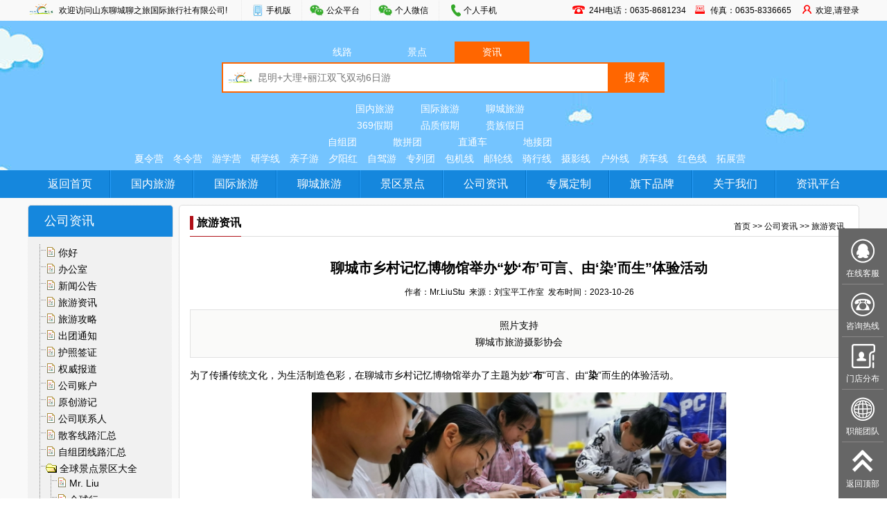

--- FILE ---
content_type: text/html; charset=utf-8
request_url: http://www.jiangbeishuicheng.com/article/detail/id-14778.html
body_size: 7803
content:
<!DOCTYPE HTML PUBLIC "-//W3C//DTD HTML 4.01 Transitional//EN" "http://www.w3.org/TR/html4/loose.dtd">
<html>
<head>
<title>聊城市乡村记忆博物馆举办“妙‘布’可言、由‘染’而生”体验活动</title>
<meta http-equiv="x-ua-compatible" content="IE=EmulateIE8" >
<meta content="聊城市乡村记忆博物馆举办“妙‘布’可言、由‘染’而生”体验活动" name="keywords">
<meta content="照片支持
聊城市旅游摄影协会" name="description">
<meta http-equiv="Content-Type" content="text/html; charset=utf-8">
<link href="http://www.jiangbeishuicheng.com/themes/default/images/style.css?v=1" rel="stylesheet" type="text/css">
<link href="http://www.jiangbeishuicheng.com/plugins/datacall/common_cn.css?v=1" rel="stylesheet" type="text/css">
<script type="text/javascript" src="http://www.jiangbeishuicheng.com/assets/doit/js/jquery/jquery.min.js?version=1.7.1"></script><script type="text/javascript" src="http://www.jiangbeishuicheng.com/themes/default/js/jquery.lazyload.js"></script>
<script type="text/javascript" src="http://www.jiangbeishuicheng.com/assets/doit/js/dialog/jquery.artDialog.js?skin=aero"></script><script type="text/javascript" src="http://www.jiangbeishuicheng.com/assets/doit/js/dialog/iframeTools.js"></script><script type="text/javascript" src="http://www.jiangbeishuicheng.com/assets/doit/js/validator.js"></script><script language="JavaScript" type="text/JavaScript">
	var topallSub = true;
	//双击鼠标滚动屏幕的代码
	var currentpos,timer;
	function sc(){
		clearInterval(timer);
	}
	function scrollwindow(){
		currentpos = $(window).scrollTop();
		window.scroll(0,++currentpos);
	}
	function initialize(){
		timer=setInterval ("scrollwindow ()",30);
	}
	document.onmousedown=sc;
	document.ondblclick=initialize;
</script>
<script type="text/javascript" src="http://www.jiangbeishuicheng.com/themes/default/js/super.js"></script>
<script type="text/javascript" src="http://www.jiangbeishuicheng.com/themes/default/js/common.js"></script>
</head>
<body>
<!--header-->
<div class="layout_top"><div class="bcenter">
	<div class="tool">
		<div class="left">
			<h1 class="tit">欢迎访问山东聊城聊之旅国际旅行社有限公司!</h1>
			<ul class="topclient">
				<li>
					<a class="mobile" href="javascript:void(0);">手机版</a>
					<div class="con">
						<img src="http://www.jiangbeishuicheng.com/themes/default/images/qr_mobile.jpg" width="180" height="180" align="left" alt="手机官网" />
					</div>
				</li>
				<!-- 
				<li>
					<a class="app" href="javascript:void(0);">APP</a>
					<div class="con" style="width:360px;">
						<img src="http://www.jiangbeishuicheng.com/themes/default/images/qr_ios.jpg" height="180" height="180" align="left" alt="APP" />
						<img src="http://www.jiangbeishuicheng.com/themes/default/images/qr_android.jpg" height="180" height="180" align="left" alt="APP" />
					</div>
				</li>
				 -->
				<li>
					<a href="javascript:void(0);">公众平台</a>
					<div class="con" style="width:900px;left: -250px;">
						<img src="http://www.jiangbeishuicheng.com/themes/default/images/qr_lbp.jpg" width="180" height="180" align="left" alt="微信" />
						<img src="http://www.jiangbeishuicheng.com/themes/default/images/qr_lzlfwh.jpg" width="180" height="180" align="left" alt="微信" />
						<img src="http://www.jiangbeishuicheng.com/themes/default/images/qr_xyxh.jpg" width="180" height="180" align="left" alt="微信" />
						<img src="http://www.jiangbeishuicheng.com/themes/default/images/qr_wlxh.jpg" width="180" height="180" align="left" alt="微信" />
						<img src="http://www.jiangbeishuicheng.com/themes/default/images/qr_jlb.jpg" width="180" height="180" align="left" alt="我们俱乐部" />
					</div>
				</li>
				<li>
					<a href="javascript:void(0);">个人微信</a>
					<div class="con" style="width:540px;">
						<img src="http://www.jiangbeishuicheng.com/themes/default/images/qr_chuang.jpg" width="180" height="180" align="left" alt="微信" />
						<img src="http://www.jiangbeishuicheng.com/themes/default/images/qr_dongzhu.jpg" width="180" height="180" align="left" alt="微信" />
						<img src="http://www.jiangbeishuicheng.com/themes/default/images/qr_zong.jpg" width="180" height="180" align="left" alt="微信" />
					</div>
				</li>
				<li>
					<a class="tel" href="javascript:void(0);">个人手机</a>
					<div class="con" style="width:210px;padding:15px 20px;">
						<span style="display:block;line-height:24px;"><b>董助</b><br>手机/QQ/微信： 132 0635 5152</span>
						<span style="display:block;line-height:24px;margin-top:10px;"><b>总助</b><br>手机/QQ/微信： 132 0635 5354</span>
					</div>
				</li>
			</ul>
		</div>
		<div class="right">
			<span class="member">
									<a href="http://www.jiangbeishuicheng.com/member/index">欢迎,请登录</a>
							</span>
			<span class="fax">传真：0635-8336665</span>
			<span class="tel">24H电话：0635-8681234</span>
		</div>
	</div>
</div></div>
<div class="layout_logo">
	<a href="http://www.jiangbeishuicheng.com/" class="super-a" title="返回首页">&nbsp;</a>
	<div class="search_area">
		<div class="searchBox">
			<ul class="search-card">
				<li rel="http://www.jiangbeishuicheng.com/line/list/" >线路</li>
				<li rel="http://www.jiangbeishuicheng.com/spots/list/" >景点</li>
				<li rel="http://www.jiangbeishuicheng.com/article/search/" class="on">资讯</li>
			</ul>
			<div class="search-cont">
				<form name="search-top" id="search-top" action="http://www.jiangbeishuicheng.com/article/search/" method="get" onSubmit="return CheckKeyword();">
					<input name="keywords" id="keywords" type="text" value="" class="text" placeholder="昆明+大理+丽江双飞双动6日游" />
					<input type="submit" value="搜 索" class="sub" />
				</form>
			</div>
		</div>
	</div>
	<div class="hot-search">
		<p class="hot-1">
			<a href="http://www.jiangbeishuicheng.com/line/list/cateid-292.html">国内旅游</a>
			<a href="http://www.jiangbeishuicheng.com/line/list/cateid-293.html">国际旅游</a>
			<a href="http://www.jiangbeishuicheng.com/line/list/cateid-294.html">聊城旅游</a>
		</p>
		<p class="hot-2">
		<a href="http://www.jiangbeishuicheng.com/line/list/linegrade-1001.html">369假期</a>
		<a href="http://www.jiangbeishuicheng.com/line/list/linegrade-1002.html">品质假期</a>
		<a href="http://www.jiangbeishuicheng.com/line/list/linegrade-1003.html">贵族假日</a>
		</p>
		<p class="hot-3">
		<a href="http://www.jiangbeishuicheng.com/line/list/themeid-7.html">自组团</a>
		<a href="http://www.jiangbeishuicheng.com/line/list/themeid-8.html">散拼团</a>
		<a href="http://www.jiangbeishuicheng.com/line/list/themeid-10.html">直通车</a>
		<a href="http://www.jiangbeishuicheng.com/line/list/themeid-11.html">地接团</a>
		</p>
		<p class="hot-4">
		<a href="http://www.jiangbeishuicheng.com/line/list/brandid-1.html">夏令营</a>
		<a href="http://www.jiangbeishuicheng.com/line/list/brandid-20.html">冬令营</a>
		<a href="http://www.jiangbeishuicheng.com/line/list/brandid-21.html">游学营</a>
		<a href="http://www.jiangbeishuicheng.com/line/list/brandid-22.html">研学线</a>
		<a href="http://www.jiangbeishuicheng.com/line/list/brandid-7.html">亲子游</a>
		<a href="http://www.jiangbeishuicheng.com/line/list/brandid-3.html">夕阳红</a>
		<a href="http://www.jiangbeishuicheng.com/line/list/brandid-4.html">自驾游</a>
		<a href="http://www.jiangbeishuicheng.com/line/list/brandid-5.html">专列团</a>
		<a href="http://www.jiangbeishuicheng.com/line/list/brandid-13.html">包机线</a>
		<a href="http://www.jiangbeishuicheng.com/line/list/brandid-11.html">邮轮线</a>
		<a href="http://www.jiangbeishuicheng.com/line/list/brandid-12.html">骑行线</a>
		<a href="http://www.jiangbeishuicheng.com/line/list/brandid-8.html">摄影线</a>
		<a href="http://www.jiangbeishuicheng.com/line/list/brandid-9.html">户外线</a>
		<a href="http://www.jiangbeishuicheng.com/line/list/brandid-19.html">房车线</a>
		<a href="http://www.jiangbeishuicheng.com/line/list/brandid-23.html">红色线</a>
		<a href="http://www.jiangbeishuicheng.com/line/list/brandid-24.html">拓展营</a>
		</p>
	</div>
</div>
<div class="nav_area">
	<div class="bcenter">
		<ul class="mainmemu">                               
			<li class="base"><a href="http://www.jiangbeishuicheng.com/">返回首页</a></li>
			<li class="base"><a href="http://www.jiangbeishuicheng.com/line/list/cateid-292.html">国内旅游 </a></li>
			<li class="base"><a href="http://www.jiangbeishuicheng.com/line/list/cateid-293.html">国际旅游</a></li>
			<li class="base"><a href="http://www.jiangbeishuicheng.com/line/list/cateid-294.html">聊城旅游</a></li>
			<li class="base"><a href="http://www.jiangbeishuicheng.com/spots/list/cateid-281.html">景区景点</a></li>
			<li class="base"><a href="http://www.jiangbeishuicheng.com/article/index/cateid-309.html">公司资讯</a></li>
			<li class="base"><a href="http://www.jiangbeishuicheng.com/article/list/cateid-249.html">专属定制</a></li>
			<li class="base"><a href="http://www.jiangbeishuicheng.com/article/list/cateid-24.html">旗下品牌</a></li>
			<li class="base"><a href="http://www.jiangbeishuicheng.com/article/list/cateid-5.html">关于我们</a></li>
			<li class="base" style="background:none;"><a href="http://www.jiangbeishuicheng.com/article/list/cateid-2.html">资讯平台</a></li>
		</ul>
	</div>
</div>
<script type="text/javascript">
	function CheckKeyword(){
		if( $('#keywords').val() == '' || $('#keywords').val() == '请输入搜索关键词！' ){
			alert('请输入搜索关键词！');
			return false;
		};
	}
	$(".search-card > li").click( function() {
		$(".search-card > li").removeClass("on");
		$(this).addClass("on");
		var target = $(this).attr("rel");
		$("#search-top").attr("action",target);
	}); 
</script><div class="bcenter">
	<div class="blank10"></div>	
	<div class="sub_content">
		<div class="spe_sub_left">
			<!--左侧树-->
			<link href="/assets/admin/images/jquery.treeview.css" rel="stylesheet" type="text/css">
<script type="text/javascript" src="/assets/doit/js/jquery/jquery.treeview.js"></script>
<script type="text/javascript" src="/assets/doit/js/jquery/jquery.cookie.js"></script>
<div class="sub_menu">
	<h2>公司资讯</h2>
	<div class="subleft_treeview" id="leftmenu">
		<ul id="category_tree"  class="treeview "><li><span class='file'><a href='http://www.jiangbeishuicheng.com/article/list/cateid-380.html'>你好</a></span></li><li><span class='file'><a href='http://www.jiangbeishuicheng.com/article/list/cateid-377.html'>办公室</a></span></li><li><span class='file'><a href='http://www.jiangbeishuicheng.com/article/list/cateid-12.html'>新闻公告</a></span></li><li><span class='file'><a href='http://www.jiangbeishuicheng.com/article/list/cateid-489.html'>旅游资讯</a></span></li><li><span class='file'><a href='http://www.jiangbeishuicheng.com/article/list/cateid-346.html'>旅游攻略</a></span></li><li><span class='file'><a href='http://www.jiangbeishuicheng.com/article/list/cateid-314.html'>出团通知</a></span></li><li><span class='file'><a href='http://www.jiangbeishuicheng.com/article/list/cateid-345.html'>护照签证</a></span></li><li><span class='file'><a href='http://www.jiangbeishuicheng.com/article/list/cateid-13.html'>权威报道</a></span></li><li><span class='file'><a href='http://www.jiangbeishuicheng.com/article/list/cateid-331.html'>公司账户</a></span></li><li><span class='file'><a href='http://www.jiangbeishuicheng.com/article/list/cateid-16.html'>原创游记</a></span></li><li><span class='file'><a href='http://www.jiangbeishuicheng.com/article/list/cateid-338.html'>公司联系人</a></span></li><li><span class='file'><a href='http://www.jiangbeishuicheng.com/article/list/cateid-308.html'>散客线路汇总</a></span></li><li><span class='file'><a href='http://www.jiangbeishuicheng.com/article/list/cateid-376.html'>自组团线路汇总</a></span></li><li><span class='folder'>全球景点景区大全</span><ul><li><span class='file'><a href='http://www.jiangbeishuicheng.com/article/list/cateid-250.html'>Mr. Liu</a></span></li><li><span class='file'><a href='http://www.jiangbeishuicheng.com/article/list/cateid-404.html'>全球行</a></span></li><li><span class='file'><a href='http://www.jiangbeishuicheng.com/article/list/cateid-405.html'>走遍中国</a></span></li><li><span class='file'><a href='http://www.jiangbeishuicheng.com/article/list/cateid-406.html'>印象聊城</a></span></li></ul></li><li><span class='file'><a href='http://www.jiangbeishuicheng.com/article/list/cateid-595.html'>聊城地接线路汇总</a></span></li></ul>	</div>
	<div class="clear"></div>
</div>
<SCRIPT type="text/javascript">
$(document).ready(function(){
    $("#leftmenu ul").treeview({
		control: "#treecontrol",
		persist: "cookie",
		cookieId: "treeview-black",
		prerendered: true
	});
});
</SCRIPT>		</div>
		<div class="spe_sub_right">
			<div class="sub_pos">
				<h3><b>旅游资讯</b></h3>
				<p><a href="http://www.jiangbeishuicheng.com/">首页</a>&nbsp;>>&nbsp;<a href="http://www.jiangbeishuicheng.com/article/index/cateid-309.html">公司资讯</a>&nbsp;>>&nbsp;<a href="http://www.jiangbeishuicheng.com/article/list/cateid-489.html">旅游资讯</a></p>	
			</div>
			<div class="spe_sub_main">
				<!--样式主体-->
				<div class="artilce_detail">
	<div class="t_head">
		<h1>聊城市乡村记忆博物馆举办“妙‘布’可言、由‘染’而生”体验活动</h1>
		<span>作者：Mr.LiuStu&nbsp;&nbsp;来源：刘宝平工作室&nbsp;&nbsp;发布时间：2023-10-26</span>
				<p>照片支持<br />
聊城市旅游摄影协会</p>
			</div> 
	<div class="t_content dcss" id="scan_img">
		<p>
	为了传播传统文化，为生活制造色彩，在聊城市乡村记忆博物馆举办了主题为妙“<strong>布</strong>”可言、由“<strong>染</strong>”而生的体验活动。
</p>
<p style="text-align:center;">
	<img src="/uploadfile/image/20231026/1698298445_437867.png" alt="" /> 
</p>
<p>
	扎染和拓染是我国民间特有的印染技术，是非物质文化遗产，其工艺从扎到染、从拓到染都具有丰富的创造性。首先，老师以故事的形式讲解了扎染的由来及制作过程，同学们都跃跃欲试。但是在扎绳子的时候同学们却犯了难，不知道怎么样扎出自己想要的图案。通过老师讲解、示范，同学们有了思路，经过自己的探索，扎出了各种形状，涂染上不同的颜料；拓染活动又引爆了同学们的兴奋点，同学们挥动着锤头，敲打着早已经准备好的花草，期待着完成后的惊喜。
</p>
<p>
	<br />
</p>
当展开拓印的方巾，<strong>解开扎染的绳子</strong>，一幅幅<strong>精美</strong>绝伦的作品展现在眼前的时候，同学们不禁感叹到真是神奇啊，明明都是用同样的手法扎染出来的作品，结果却都是各不相同。这次扎染、拓染体验活动，不仅增强了同学们的动手能力与实践能力，更给同学们带来了无穷的乐趣。	</div>
	<div class="share-area">
		<span>分享到：</span>
		<div class="bdsharebuttonbox" data-tag="share_1">
			<a class="bds_weixin" data-cmd="weixin"></a>
			<a class="bds_sqq" data-cmd="sqq"></a>
			<a class="bds_qzone" data-cmd="qzone"></a>
			<a class="bds_tsina" data-cmd="tsina"></a>
			<a class="bds_tqq" data-cmd="tqq"></a>
			<a class="bds_tieba" data-cmd="tieba"></a>
			<a class="bds_ty" data-cmd="ty"></a>
			<a class="bds_kaixin001" data-cmd="kaixin001"></a>
			<a class="bds_baidu" data-cmd="baidu"></a>
			<a class="bds_renren" data-cmd="renren"></a>
			<a class="bds_mshare" data-cmd="mshare"></a>
			<a class="bds_more" data-cmd="more"></a>
		</div>
		<script>
			window._bd_share_config = {
				common : {
					bdText : '聊城市乡村记忆博物馆举办“妙‘布’可言、由‘染’而生”体验活动',	
					bdDesc : '照片支持聊城市旅游摄影协会',
					bdUrl : 'http://www.jiangbeishuicheng.com/mobile/article/detail/id-14778.html?sha=', 	
					bdPic : 'http://www.jiangbeishuicheng.com/themes/default/images/noimg.jpg'
				},
				share : [{
					"bdSize" : 32
				}]
			}
			with(document)0[(getElementsByTagName('head')[0]||body).appendChild(createElement('script')).src='http://bdimg.share.baidu.com/static/api/js/share.js?cdnversion='+~(-new Date()/36e5)];
		</script>
	</div>
</div>
<div class="detail_relation">
	<ul>
		<li>上一篇：<a href="http://www.jiangbeishuicheng.com/article/detail/id-14781.html">山东召开全省旅游住宿业高质量发展推进会</a></li>
		<li>下一篇：<a href="http://www.jiangbeishuicheng.com/article/detail/id-14757.html">“冬日胜景”全国旅游宣传推广活动在新疆和田举办</a></li>
	</ul>
</div>
				<div class="clear"></div>
			</div>
		</div>
	</div>
</div>
<div class="blank15"></div>
<!--footer-->
<!--页面底部-->
<div class="clear"></div>
<div class="footer">
	<div class="help">
		<dl >
			<dt>企业概况</dt>
			<dd><a href="http://www.jiangbeishuicheng.com/article/detail/id-8928.html" title="创始人">创始人 </a></dd>
			<dd><a href="http://www.jiangbeishuicheng.com/article/detail/id-8930.html" title="公司简介">公司简介 </a></dd>
			<dd><a href="http://www.jiangbeishuicheng.com/article/detail/id-8931.html" title="团队建设">团队建设 </a></dd>
			<dd><a href="http://www.jiangbeishuicheng.com/article/detail/id-8932.html" title="资质荣誉">资质荣誉 </a></dd>
			<dd><a href="http://www.jiangbeishuicheng.com/article/detail/id-8929.html" title="选择理由">选择理由 </a></dd>
			<dd><a href="http://www.jiangbeishuicheng.com/article/list/cateid-19.html">······</a></dd>
		</dl>
		<dl >
			<dt>支付方式</dt>
			<dd><a href="http://www.jiangbeishuicheng.com/article/detail/id-10286.html" title="收款账户">收款账户 </a></dd>
			<dd><a href="http://www.jiangbeishuicheng.com/article/detail/id-8922.html" title="微信账户">微信账户 </a></dd>
			<dd><a href="http://www.jiangbeishuicheng.com/article/detail/id-8920.html" title="银行账户">银行账户 </a></dd>
			<dd><a href="http://www.jiangbeishuicheng.com/article/detail/id-8919.html" title="银行公户">银行公户 </a></dd>
			<dd><a href="http://www.jiangbeishuicheng.com/article/detail/id-8921.html" title="支付宝账户">支付宝账户 </a></dd>
			<dd><a href="http://www.jiangbeishuicheng.com/article/list/cateid-20.html">······</a></dd>
		</dl>
		<dl >
			<dt>常见问题</dt>
			<dd><a href="http://www.jiangbeishuicheng.com/article/detail/id-8915.html" title="值班时间">值班时间 </a></dd>
			<dd><a href="http://www.jiangbeishuicheng.com/article/detail/id-8916.html" title="官方邮箱">官方邮箱 </a></dd>
			<dd><a href="http://www.jiangbeishuicheng.com/article/detail/id-8917.html" title="公司地址">公司地址 </a></dd>
			<dd><a href="http://www.jiangbeishuicheng.com/article/detail/id-8923.html" title="业务团队">业务团队 </a></dd>
			<dd><a href="http://www.jiangbeishuicheng.com/article/detail/id-8924.html" title="核心部门">核心部门 </a></dd>
			<dd><a href="http://www.jiangbeishuicheng.com/article/list/cateid-21.html">······</a></dd>
		</dl>
		<dl >
			<dt>其他事项</dt>
			<dd><a href="http://www.jiangbeishuicheng.com/article/detail/id-8934.html" title="报名流程">报名流程 </a></dd>
			<dd><a href="http://www.jiangbeishuicheng.com/article/detail/id-8939.html" title="业务概览">业务概览 </a></dd>
			<dd><a href="http://www.jiangbeishuicheng.com/article/detail/id-8936.html" title="服务承诺">服务承诺 </a></dd>
			<dd><a href="http://www.jiangbeishuicheng.com/article/detail/id-8935.html" title="人才招聘">人才招聘 </a></dd>
			<dd><a href="http://www.jiangbeishuicheng.com/article/detail/id-8937.html" title="联系我们">联系我们 </a></dd>
			<dd><a href="http://www.jiangbeishuicheng.com/article/list/cateid-22.html">······</a></dd>
		</dl>
	</div>
	<div class="copy">
		<div class="left">
			<div class="qlink">
				<a href="http://www.jiangbeishuicheng.com/article/list/cateid-4.html">关于我们</a> | 
				<a href="http://www.jiangbeishuicheng.com/article/list/cateid-297.html">业务团队</a> | 
				<a href="http://www.jiangbeishuicheng.com/article/list/cateid-28.html">服务承诺</a> | 
				<a href="http://www.jiangbeishuicheng.com/article/list/cateid-316.html">诚聘英才</a> | 
				<a href="http://www.jiangbeishuicheng.com/article/list/cateid-249.html">定制DIY</a> | 
				<a href="http://www.jiangbeishuicheng.com/article/list/cateid-29.html">支付方式</a> | 
				<a href="http://www.jiangbeishuicheng.com/article/list/cateid-15.html">联系方式</a>
			</div>
			<p>
电话：0635-8333000  8336000  8339000  传真：0635-8336665<br />
地址：山东省聊城市东昌府区兴华东路7号 邮编：252000  官方网站：<a href="http://www.jiangbeishuicheng.com/">www.jiangbeishuicheng.com</a><br />
欢迎致电全国统一（免长途）热线：400 0635 369 <br />
国内旅游请按1 国际旅游请按2 聊城旅游请按3 票务会议租车请按4 人工请按0<br />
版权所有：Copyright(C) 刘宝平工作室_Mr.Liu Stu 聊城市旅游摄影协会 「我们」® 商会丨俱乐部丨实业公司 山东聊城聊之旅国际旅行社有限公司
<script type="text/javascript">document.write(unescape("%3Cspan id='cnzz_stat_icon_1279902424'%3E%3C/span%3E%3Cscript src='https://s9.cnzz.com/z_stat.php%3Fid%3D1279902424%26show%3Dpic' type='text/javascript'%3E%3C/script%3E"));</script>
			</p>
		</div>
		<div class="right">
			<a class="kefu400" href="http://www.jiangbeishuicheng.com/">
				<span>400 0635 369</span>
				<p>周一至周六 08：00--18：00</p>
				<p>国内旅游请按1 国际旅游请按2 <br />聊城旅游请按3 票务会议租车请按4 <br />人工请按0</p>
			</a>
			<a class="getqr" href="javascript:void(0);" onclick="generateQr('http%3A%2F%2Fwww.jiangbeishuicheng.com%2Fmobile%2Farticle%2Fdetail%2Fid-14778.html')" rel="nofollow"><img src="http://www.jiangbeishuicheng.com/themes/default/images/getqr.png" /></a>
		</div>
	</div>
		<div class="clear"></div>
</div>
<!-- 开启在线客服 -->
<iframe id="qqtarget" name="qqtarget" border="0" frameborder="0" style= "display:none"></iframe>
<div class="float_window">
	<ul>
		<li>
			<span class="tit kefu">在线客服</span>
			<div class="con qqlist">
				<dl>
					<dt>在线客服</dt>
					<dd>
						<span class="kf-tit">&nbsp;&nbsp;售前客服丨聊之旅国际旅行社</span>
						<div class="kf-con">
							<div class="qq"><a target="_blank" rel="nofollow" href="http://wpa.qq.com/msgrd?v=3&uin=535546464&site=qq&menu=yes" title="点击咨询">售前QQ咨询</a></div>
							<div class="wx"><a href="javascript:void(0);" title="扫一扫加微信客服">售前微信咨询</a><p><img src="http://www.jiangbeishuicheng.com/themes/default/images/kf_sq.jpg" width="150" /></p></div>
						</div>
					</dd>
					<dd>
						<span class="kf-tit">&nbsp;&nbsp;售后客服丨聊之旅国际旅行社</span>
						<div class="kf-con">
							<div class="qq"><a target="_blank" rel="nofollow" href="http://wpa.qq.com/msgrd?v=3&uin=3032263429&site=qq&menu=yes" title="点击咨询">售后QQ咨询</a></div>
							<div class="wx"><a href="javascript:void(0);" title="扫一扫加微信客服">售后微信咨询</a><p><img src="http://www.jiangbeishuicheng.com/themes/default/images/qr_dongzhu.jpg" width="150" /></p></div>
						</div>
					</dd>
				</dl>
			</div>
		</li>
		<li>
			<span class="tit phone">咨询热线</span>
			<div class="con phonelist">
				<dl>
					<dt>咨询热线</dt>
					<dd><b>电话：</b>8333000 8336000 8339000</dd>
					<dd><b>传真：</b>0635-8336665</dd>
					<dd><b>全国客服：</b>400 0635 369</dd>
					<dd><b>官方网站：</b>www.jiangbeishuicheng.com</dd>
					<dd>
						<b>全国统一客服热线：</b><br />400 0635 369<br />
						国内旅游请按1    国际旅游请按2<br />
						聊城旅游请按3    票务会议租车请按4<br />
						人工请按0
					</dd>
				</dl>
			</div>
		</li>
		<li>
			<span class="tit mendian">门店分布</span>
			<div class="con mdlist">
				<dl>
					<dt>集团总部</dt>
					<dd style="width:622px;height:110px;">
						地址：山东省聊城市东昌府区兴华东路7号<br />
						总机：0635-8333000 8336000 8339000  24H电话：0635-8681234  传真：0635-8336665<br />
						官方网站：www.江北水城.com　www.jiangbeishuicheng.com　www.jiangbeishuicheng.net<br />
						欢迎致电全国统一客服热线：400 0635 369<br />
						国内旅游请按1 　国际旅游请按2 　聊城旅游请按3 　票务会议租车请按4 　人工请按0
					</dd>
					<dt>门店分布</dt>
					<dd>
						<font class="fsize14 bold">阿卡酒店营业部</font><br />
						地址：聊城市阿尔卡迪亚酒店接待中心三楼东首<br />
						电话：8331515
					</dd>
					<dd>
						<font class="fsize14 bold">华胜4S店营业部</font><br />
						地址：聊城市光岳路华胜店（江北汽车城对过）<br />
						电话：8333535
					</dd>
					<dd>
						<font class="fsize14 bold">昌润酒店营业部</font><br />
						地址：聊城市昌润大酒店前台（昌润北路116号）<br />
						电话：8336565
					</dd>
					<dd>
						<font class="fsize14 bold">开发区店营业部</font><br />
						地址：聊城市开发区中华路111号<br />
						电话：8339595
					</dd>
					<dd>
						<font class="fsize14 bold">聊职学院营业部</font><br />
						地址：聊城职业技术学院旅游管理学院3-3室<br />
						电话：8336000
					</dd>
					<dd>
						<font class="fsize14 bold">东昌学院营业部</font><br />
						地址：聊城市东昌学院大学生服务中心<br />
						电话：8336665
					</dd>
					<dd>
						<font class="fsize14 bold">聊城大学营业部（西校）</font><br />
						地址：聊城大学旅游服务中心<br />
						电话：8238757
					</dd>
					<dd>
						<font class="fsize14 bold">聊城大学营业部（东校）</font><br />
						地址：聊城大学旅游服务中心<br />
						电话：8239757
					</dd>
				</dl>
			</div>
		</li>
		<li>
			<span class="tit tuandui">职能团队</span>
			<div class="con tuanduilist">
				<dl>
					<dt>职能团队</dt>
					<dd>
						<b>创始人</b><br />
						董事长/总经理<br />
						手机/QQ/微信： 132 0635 0520
					</dd>
					<dd>
						<b>董事长助理</b><br />
						手机/QQ/微信： 132 0635 5152
					</dd>
					<dd>
						<b>总经理助理</b><br />
						手机/QQ/微信： 132 0635 5354
					</dd>
					<dd>
						<b>客服部负责人</b><br />
						手机/QQ/微信： 136 0635 5354
					</dd>
					<dd>
						<b>国内部负责人</b><br />
						手机/QQ/微信： 182 0635 1020
					</dd>
					<dd>
						<b>国际部负责人</b><br />
						手机/QQ/微信： 182 0635 3040
					</dd>
					<dd>
						<b>综合部负责人</b><br />
						手机/QQ/微信： 182 0635 5060
					</dd>
				</dl>
			</div>
		</li>
		<li onclick="goTop(0);">
			<span class="tit gotop">返回顶部</span>
		</li>
	</ul>
</div>
<!-- 漂浮广告 -->
<script language="javascript" src="http://www.jiangbeishuicheng.com/assets/doit/js/admove.js"></script>
<script language="javascript" src="http://www.jiangbeishuicheng.com/plugins/adver_js/4.js"></script>
<!-- 对联广告 -->
<script language="javascript" src="http://www.jiangbeishuicheng.com/assets/doit/js/couplet.js"></script>
<script language="javascript" src="http://www.jiangbeishuicheng.com/plugins/adver_js/5.js"></script><script language="JavaScript" type="text/JavaScript">
	$("img.lazy").lazyload({
		effect: "fadeIn"
	})
</script>
</body>
</html>

--- FILE ---
content_type: text/css
request_url: http://www.jiangbeishuicheng.com/themes/default/images/style.css?v=1
body_size: 10118
content:
@charset "utf-8";
/* CSS Document */
* {margin: 0px;padding: 0px;}
body,div,ul,li,a,em{ text-align:left; font-weight:normal; font-style:normal; font-size:14px; }
h1,h2,h3,h4,h5,p,input{ padding:0; margin:0; font-weight:normal; font-size:14px; }
a{ text-decoration:none; cursor:pointer; color:#000; }
a:hover{ color:#FF6600; text-decoration:none; }
a img{ border:none;}
img,dl,dt,dd,form{margin:0px; padding:0px;}
form{ margin:0px;padding:0px;}
ul{ list-style-type:none;}
li{ float:left; list-style-type:none; }
input,select{vertical-align:middle;} 
dt,dd{ margin:0px;padding:0px; }
/*
.flowcontent input,.flowcontent button {
	appearance: none;
	-moz-appearance: none;
	-webkit-appearance: none;
}
*/
body{
	width:100%; background:url(bd_bg.jpg) left top repeat; font-family:微软雅黑,Arial, Helvetica, sans-serif; margin:0;padding:0;
	-moz-user-select: none;
    -webkit-user-select: none;
    -ms-user-select: none;
    -khtml-user-select: none;
    user-select: none;
}
.fl{float:left;}
.fr{ float:right;}
.tc{ text-align:center;}
.tl{ text-align:left;}
.clear{ clear:both; margin:0; padding:0; height:0; overflow:hidden;}
.blank5{ float:left; width:100%; height:5px; line-height:5px; margin:0 auto; }
.blank10{ float:left; width:100%; height:10px; line-height:10px; margin:0 auto; }
.blank15{ float:left; width:100%; height:15px; line-height:15px; margin:0 auto; }
.blank20{ float:left; width:100%; height:20px; line-height:20px; margin:0 auto; }
.blank30{ float:left; width:100%; height:30px; line-height:30px; margin:0 auto; }
.blank40{ float:left; width:100%; height:40px; line-height:40px; margin:0 auto; }
.blank50{ float:left; width:100%; height:50px; line-height:50px; margin:0 auto; }
.blank60{ float:left; width:100%; height:60px; line-height:60px; margin:0 auto; }
.blank150{ float:left; width:100%; height:150px; line-height:150px; margin:0 auto; }
.mleft10{ margin-left:10px; display:inline; }
.mleft15{ margin-left:15px; display:inline; }
.disp_block{ display:block; }
.disp_none{ display:none;}
.KeepTop{position:fixed; top:0px; background-color:#fff;  z-index:999;  _position: absolute;  _top: expression(documentElement.scrollTop); background:url(bg.jpg) left top repeat #fff; }
.cred_b{ color:#ee1c24; font-weight:bold; }
.bgnone{ background:none;}
.fsize12{ font-size:12px; }
.fsize14{ font-size:14px; }
.fsize16{ font-size:16px; }
.fsize18{ font-size:18px; }
.fsize20{ font-size:20px; }
.fsize22{ font-size:22px; }
.fsize26{ font-size:26px; }
.yellow{ color:#FF6600; }
.blue{ color:#1587DD; }
.bold{ font-weight:bold; }
.linethrough{ text-decoration:line-through;}
.bcenter{  width:1200px; margin:0 auto; }
.border-radius5{
	-moz-border-radius:5px;      /* Gecko browsers */
	-webkit-border-radius:5px;   /* Webkit browsers */
	border-radius:5px;            /* W3C syntax */
}
.layout_top { width:1200px; margin:0px auto 0; position:relative; }
.layout_top .tool{ width:1200px; height:30px; line-height:30px; padding:0px 0px; }
.layout_top .tool .left{ float:left;}
.layout_top .tool .left .tit{ float:left; height:30px; line-height:30px; font-size:12px; padding:0 20px 0 45px; background:url(logo_small.png) left 3px no-repeat; }
.layout_top .tool .left ul{ float:left; padding-left:0px; }
.layout_top .tool .left ul li{ position:relative; z-index:1000; }
.layout_top .tool .left ul li a{
	float:left; padding:0 15px 0 35px; height:30px; line-height:30px; font-size:12px; background:url(wenxin.jpg) 10px 7px no-repeat;
	border-left:solid 1px #f0f0f0;
}
.layout_top .tool .left ul li a.tel{ background:url(tel2.png?v=1) 15px 6px no-repeat;}
.layout_top .tool .left ul li a.mobile{ background:url(mobile.jpg) 15px 6px no-repeat;}
.layout_top .tool .left ul li a.app{ background:url(app.jpg) 15px 6px no-repeat;}
.layout_top .tool .left ul li .con{
	float:left; padding:0px 0 5px; margin:30px 0 0 0; background:#fff; border:solid 1px #f0f0f0; border-top:0px;
	position:absolute; z-index:1001; top:0px; left:0px; display:none;
}
.layout_top .tool .left ul li .con img{ float:left; }
.layout_top .tool .left ul li.hover a{ background-color:#fff; }
.layout_top .tool .left ul li.hover .con{ display:block; }

.layout_top .tool .right{ float:right; }
.layout_top .tool .right span{ float:right; padding-left:25px; height:30px; line-height:30px; font-size:12px; }
.layout_top .tool .right span.tel{ background:url(tel_iso.png) left 4px no-repeat; }
.layout_top .tool .right span.fax{ background:url(fax_iso.png) left 3px no-repeat; margin-left:10px; }
/*
.layout_top .tool .right span.addhome a{ font-size:12px; }
*/
.layout_top .tool .right span.member{ padding-left:35px; height:30px; line-height:30px; background:url(m_iso.png) 16px 7px no-repeat; }
.layout_top .tool .right span.member a{ font-size:12px; }
.layout_top .tool .right span.member a:hover{ color: #1587DD; }

.headTop{ margin-top:150px;}

.layout_logo{ width:100%; min-width:1200px; position:relative; z-index:2;  background:url(logo_bg.jpg) center top repeat; margin:0 auto; }
.layout_logo .super-a{ float:left; position:absolute; z-index:3; width:100%; height:100%; }
/*搜索*/
.layout_logo .search_area{position:relative; display:block; height:80px; z-index:21; padding-top:30px;width:640px; text-align:Center; margin:0 auto; }
.layout_logo .search_area .searchBox{ display:block; width:650px;height:80px; text-align:left;  margin:0 auto; }
.layout_logo .search_area .searchBox .search-card{ display:block; padding-left:120px; }
.layout_logo .search_area .searchBox .search-card li{ display:inline-block; padding:0 40px; height:30px; line-height:30px; cursor:pointer; color:#fff; }
.layout_logo .search_area .searchBox .search-card li.on{ background:#ff6600; }
.layout_logo .search_area .searchBox .search-cont{ width:710px;}
.layout_logo .search_area .searchBox .search-cont .text{float:left; width:500px; height:30px; line-height:30px; border:2px solid #ff6600; padding:5px 5px 5px 50px;background:url(logo_small.png) 5px 10px no-repeat #fff;}
.layout_logo .search_area .searchBox .search-cont .sub{float:left; width:80px; height:44px; line-height:44px; background:#ff6600; border:0px; color:#fff; font-size:16px; cursor:pointer;}

.hot-search{ position:relative; z-index:21; width:1200px; margin: 0 auto; padding:5px 0px; color:#fff; }
.hot-search p{ display:block; text-align:center; }
.hot-search a{ height:24px; line-height:24px; color:#fff; margin-right:10px; text-align:left; }
.hot-search a:hover{ color:#FF6600; }
.hot-search p.hot-1 a,.hot-search p.hot-2 a,.hot-search p.hot-3 a{ display:inline-block; text-align:center; width:80px; }

/*导航*/
.nav_area{ width:100%; min-width:1200px; margin:0 auto; height:40px; background:#1587DD; }
.nav_area .mainmemu{ width:1200px; }
.nav_area .mainmemu li.base{ float:left; padding-left:2px; background:url(nav_spli.jpg) right 0px no-repeat; }
.nav_area .mainmemu li.base a{
	float:left; width:118px; height:40px; line-height:40px; text-align:center;
	font-size:16px; padding:0px; color:#fff; 
}
.nav_area .mainmemu li.base a:hover{ background:#FF6600; }

/*
.nav_area .mainmemu li.member{ float:left; width:120px; padding-left:36px; height:40px; line-height:40px;font-size:14px; background:url(m_iso.png) 10px 11px no-repeat; color:#fff; }
.nav_area .mainmemu li.member a{  color:#fff;  }
.nav_area .mainmemu li.member:hover{ background:url(m_iso.png) 10px 11px no-repeat #FF6600; }
*/

/*换灯片*/
.flasharea{ float:right; padding:1px 0px 0; width:100%; }
.fullSlide{ width:100%; position:relative; height:400px; background:#fff; }
.fullSlide .bd{ margin:0 auto; position:relative; z-index:0; overflow:hidden; }
.fullSlide .bd ul{width:100% !important; }
.fullSlide .bd li{ width:100% !important; height:400px;overflow:hidden; text-align:center; }
.fullSlide .bd li a{ display:block;height:400px; }
.fullSlide .bd li a span{ display:none; }
.fullSlide .hd{ width:100%; position:absolute; z-index:1; bottom:0; left:0; height:20px; }
.fullSlide .hd ul{ text-align:center; padding-top:0px;}
.fullSlide .hd ul li{ float:none; cursor:pointer; display:inline-block; *display:inline;zoom:1; width:30px; height:10px; margin:2px; overflow:hidden; background:#fff; line-height:9999px; }
.fullSlide .hd ul .on{ background:#ffaa26; }
.fullSlide .prev,.fullSlide .next {
	display:block;position:absolute; z-index:1; top:50%; margin-top:-50px; left:0; z-index:1;width:75px; height:75px;
	background:url(fleche_left.png) -75px 0px no-repeat; cursor:pointer; display:none;
}
.fullSlide .next{ left:auto; right:0; background:url(fleche_right.png) -75px 0px no-repeat; }
.fullSlide .prev:hover{ background:url(fleche_left.png) 0px -75px no-repeat; }
.fullSlide .next:hover{ background:url(fleche_right.png) 0px -75px no-repeat; }

/**/
.article-index{
	float:left; width:1168px; padding:15px; border:1px solid #ddd; background:#fff;
	-moz-border-radius:5px 5px 0 0;      /* Gecko browsers  text-transform:uppercase;*/
	-webkit-border-radius:5px 5px 0 0;   /* Webkit browsers */
	border-radius:5px 5px 0 0;            /* W3C syntax */
}
.article-index .article-l,.article-index .article-r{ float:left; margin:0px; padding:0px; width:584px; }
.article-index .article-r{ margin-left:15px; width:569px;  }

.article-index .tit{ float:left; width:40px; height:40px; padding:4px 10px; line-height:18px; font-size:14px; background:#1587DD; color:#fff; text-align:center; }
.article-index .tit a{ float:left; width:40px; height:40px; color:#fff; text-align:center; }
.article-index .bd{ float:left; width:495px; padding:0 0 0 10px; height:48px; overflow:hidden; }
.article-index .infoList li{ float:left; width:495px; height:24px; }
.article-index .infoList li p{ float:left; width:485px; padding-left:10px; background:url(dian.jpg) left 11px no-repeat; }
.article-index .infoList li p a{
	float:left; width:400px; height:24px; line-height:24px; font-size:12px;
	overflow:hidden; text-overflow:ellipsis; white-space:nowrap;-moz-binding: url('ellipsis.xml#ellipsis');
}
.article-index .infoList li p span{ float:left; width:70px; padding-left:0px; height:24px; line-height:24px; color:#999; font-size:12px;  }


/**/
.line-index{ float:left; width:1200px; }
.line-index .tit{ float:left; width:990px; height:30px; padding-top:25px;  padding-left:210px; background:url(ly-gn.png) 0 0px no-repeat; }
.line-index .tit h2{ float:left; padding-left:10px; width:150px; height:40px; line-height:30px; font-size:20px; color:#FF6600; font-weight:bold; }
.line-index .tit .mudidi{ float:left; width:730px; }
.line-index .tit .more{ float:right; width:90px; height:30px; line-height:30px; font-size:12px; }
.line-index .con{ float:left; width:1198px; border:1px solid #ddd; border-top:2px solid #FF6600; background:#fff; }

.line-index .left{ float:left; width:210px; padding:1px; }
.line-index .left .adleft{ float:left; width:210px; overflow:hidden; }
.line-index .left dl{ float:left; width:190px; height:95px; overflow:hidden; padding:10px 0px 0px 20px; background:#FF6600; }
.line-index .left dl dt{ float:left; width:190px; height:30px; line-height:30px; font-size:14px; font-weight:bold; color:#fff; }
.line-index .left dl dd{ float:left; padding-right:10px; }
.line-index .left dl dd a{ float:left; color:#fff; height:24px; line-height:24px; font-size:12px; color:#fff; }
.line-index .left dl dd a:hover{ color:#000; }

/*切换*/
.line-index .hd{ height:30px; line-height:30px; position:relative; }
.line-index .hd ul{ float:left; position:absolute; height:30px;}
.line-index .hd ul li{ float:left; padding:0 15px; cursor:pointer; color:#000; }
.line-index .hd ul li.on{ height:30px; background:#FF6600; color:#fff; }
.line-index .hd ul li.on a{ color:#fff; }
/*切换内容*/
.line-index .bd ul{ float:left; width:697px; padding:10px 0 0 0; zoom:1; overflow:hidden; }

.line-index .lineitem{ float:left; width:220px; margin:0px 0 5px 12px; }
.line-index .lineitem .img{ float:left; width:218px; height:130px; border:1px solid #ddd; position:relative; z-index:1; overflow:hidden; }
.line-index .lineitem .img img{ float:left; width:218px; height:130px; display:block; -webkit-transition:all .6s;-moz-transition:all .6s;-o-transition:all .6s;transition:all .6s}
.line-index .lineitem .img img:hover{-webkit-transform:translate3d(0,0,0);-webkit-perspective:0;-webkit-backface-visibility:hidden;-webkit-transform:scale(1.08);-moz-transform:scale(1.08);transform:scale(1.08)}
.line-index .lineitem .memo{ position:absolute; width:209px; bottom:0; left:0px; z-index:2; padding:0 5px; background:url(gray_bg.png) left bottom repeat-x; }
.line-index .lineitem .memo .price{ float:left; height:30px; line-height:30px; font-size:16px; color:#fff; font-weight:bold; font-family:Arial; }
.line-index .lineitem .memo .goto{ float:right; height:30px; line-height:30px; font-size:12px; color:#fff; padding-left:15px; background:url(position.png) 0 7px no-repeat; }
.line-index .lineitem .linename{ float:left; width:218px; padding:5px 0px; height:44px; line-height:22px; overflow:hidden; font-size:14px;  }
.lineitem_bottom{ float:left; width:328px; padding:5px 5px; margin-left:10px; border-top:1px dotted #ccc; }
.lineitem_bottom a{
	float:left; padding-left:10px; line-height:22px; font-size:12px; background:url(iso.jpg) left 10px no-repeat;
}
.lineitem_bottom span{ padding-left:15px; font-size:16px; font-weight:bold; color:#FF6600; }

.line-index .topall{ float:right; width:280px; border-left:1px solid #ddd; height:397px; overflow:hidden; padding:0px; }
.line-index .topall h3{ float:left; width:280px; font-size:16px; font-weight:bold; height:40px; line-height:40px; text-align:center; }
.line-index .topall .topall_con{ float:left; width:280px; border-top:1px solid #ddd; }
.line-index .topall .topall_con ul{ float:left; width:280px; height:240px; overflow:hidden; }
.line-index .topall .topall_con ul li{ float:left; position:relative; width:280px; padding:1px 0px; border-bottom:1px solid #ddd; }
.line-index .topall .topall_con ul li .num{
	position:absolute; top:0; left:0px; width:22px; padding-left:4px; height:15px; line-height:15px;
	background:url(top.png) 0px top no-repeat; color:#fff; font-size:10px; font-family:Arial;
}
.line-index .topall .topall_con ul li .pic{ float:left; width:100px; display:none;}
.line-index .topall .topall_con ul li .txt { float:left; width:255px; height:50px; overflow:hidden; padding:6px 5px 0 20px; line-height:22px; }
.line-index .topall .topall_con ul li .txt a{ font-size:12px; }
.line-index .topall .topall_con ul li .txt span{ font-size:12px; color:#FF6600; font-weight:bold; }
.line-index .topall .topall_con ul li.hover{ background:#f5f5f5;}
.line-index .topall .topall_con ul li.hover .num{ background:url(top_on.png) 0px top no-repeat; }
.line-index .topall .topall_con ul li.hover .pic{ display:block; }
.line-index .topall .topall_con ul li.hover .txt { width:170px; height:60px; padding:0px 5px 0 5px; line-height:20px; }
.line-index .topall .topall_con .adright{ float:left; padding:1px; }

/*国际*/
.guoji-line .tit{ background:url(ly-gj.png) 0 0px no-repeat; }
.guoji-line .tit h2{ color:#1687DD; }
.guoji-line .con{ border-top:2px solid #1687DD; }
.guoji-line .hd ul li.on{  background:#1687DD; }
.guoji-line .left dl{ background:#1687DD; }
/*聊城*/
.liaocheng-line .tit{ background:url(ly-lc.png) 0 0px no-repeat; }
.liaocheng-line .tit h2{ color:#3B9032; }
.liaocheng-line .con{ border-top:2px solid #3B9032; }
.liaocheng-line .hd ul li.on{  background:#3B9032; }
.liaocheng-line .left dl{ background:#3B9032; }

/*景点*/
.spots-index{ float:left; width:1200px; }
.spots-index .tit{ float:left; width:1160px; padding-top:5px; height:30px; padding-left:40px; background:url(jingqu_tit.png) 10px 0px no-repeat; }
.spots-index .tit h2{ float:left; padding-left:10px; width:150px; height:30px; line-height:30px; font-size:20px; color:#00579F; font-weight:bold; }
.spots-index .tit .mudidi{ float:left; width:730px; }
.spots-index .tit .more{ float:right; width:90px; height:30px; line-height:30px; font-size:12px; }
.spots-index .con{ float:left; width:1198px; border:1px solid #ddd; border-top:2px solid #00579F; }
/*切换*/
.spots-index .hd{ height:30px; line-height:30px; position:relative; }
.spots-index .hd ul{ float:left; position:absolute; height:30px;}
.spots-index .hd ul li{ float:left; padding:0 15px; cursor:pointer; color:#000; }
.spots-index .hd ul li.on{ height:30px; background:#00579F; color:#fff; }
/*切换内容*/
.spots-index .bd ul{ float:left; width:1200px; padding:0px 0 10px 0; zoom:1; overflow:hidden; background:#fff; }
.spots-index .spotsitem{ float:left; width:225px; margin:12px 0 0 12px; }
.spots-index .spotsitem .img{ float:left; width:223px; height:158px; border:1px solid #ddd; position:relative; z-index:1; overflow:hidden; }
.spots-index .spotsitem .img img{ float:left; width:223px; height:158px; display:block; -webkit-transition:all .6s;-moz-transition:all .6s;-o-transition:all .6s;transition:all .6s}
.spots-index .spotsitem .img img:hover{-webkit-transform:translate3d(0,0,0);-webkit-perspective:0;-webkit-backface-visibility:hidden;-webkit-transform:scale(1.08);-moz-transform:scale(1.08);transform:scale(1.08)}
.spots-index .spotsitem .txt{ float:left; width:215px; padding:0 5px; }
.spots-index .spotsitem .txt a{
	float:left; width:130px; height:30px; line-height:30px; text-align:left;
overflow:hidden; text-overflow:ellipsis; white-space:nowrap;-moz-binding: url('ellipsis.xml#ellipsis');
}
.spots-index .spotsitem .txt span{ float:right; height:30px; text-align:right; line-height:30px; padding-left:15px; background:url(position2.png) 0 8px no-repeat; }

/*会员*/
.memberarea{ float:right; width:280px; border:1px solid #ddd; background:#fff; }
.memberarea .con{ float:left; width:280px; padding:20px 0; }
.memberarea .con dl{float:left;width:250px; padding:0 15px 10px; }
.memberarea .con dl dt, .memberarea .con dl dt img{float:left;width:50px;height:50px;overflow:hidden}
.memberarea .con dl dd{ padding:5px 0 0 60px; }
.memberarea .con dl dd .name{color:#333;height:20px;line-height:20px;overflow:hidden;white-space:nowrap;text-overflow:ellipsis;font-size:14px;font-weight:bold}
.memberarea .con dl dd .txt{color:#333;height:20px;line-height:20px;overflow:hidden;white-space:nowrap;text-overflow:ellipsis}
.memberarea .con a.login{ float:left; width:80px; padding-left:40px; height:35px; line-height:35px; margin:11px 0 0 14px; color:#fff; background:url(login.png) 10px 6px no-repeat #FF6600; }
.memberarea .con a.register{ background:url(reg.png) 10px 6px no-repeat #569916; }
.memberarea .con a:hover{ background-color:#1587DD; }

.sub-contact{ float:right; width:280px; border:1px solid #ddd; padding:0px; background:#fff; }
.sub-contact h3{
	float:left; width:270px; font-size:14px; border-bottom:1px solid #ddd; font-weight:bold; height:35px; line-height:35px;
	/*background:url(sub_tit_tel.png) 10px 6px no-repeat #F0F0F0; */ padding-left:10px;
}
.sub-contact .con{ float:left; width:260px; padding:5px 10px 10px; line-height:28px; font-size:14px; overflow:hidden; }
/*
.sub-contact .con dt{ float:left; line-height:30px; }
.sub-contact .con dd{ float:left; line-height:30px; }
.sub-contact .con dd a{ float:left; margin:5px 10px 0 0; }
*/

/*footer*/
.footer { width:100%; min-width:1200px; background:url(foorer_bg.jpg) left top repeat-x #006EDD; margin:0 auto; }
.footer .help{ width:1200px; margin:0 auto; padding:15px 0px 0px; }
.footer .help dl { float:left; width:280px; height:190px; padding:0px 5px 0 15px; background:url(help_spli.png) right top no-repeat; }
.footer .help dl dt { float:left; width:280px; height:30px; line-height:30px; font-weight:bold; }
.footer .help dl dd a{
	float:left; width:270px; padding-left:10px; height:24px; line-height:24px; font-size:12px; background:url(iso.jpg) 0 10px no-repeat;
	overflow:hidden; text-overflow:ellipsis; white-space:nowrap;-moz-binding: url('ellipsis.xml#ellipsis');
}
.footer .help .qrarea{ float:right; }
.footer .help .qrarea ul{ float:left; }
.footer .help .qrarea ul li{
	float:left; padding:15px; margin:0 5px; width:100px; line-height:26px; text-align:center;
	background:url(qr_bg.jpg) left top no-repeat;
}
.footer .help .qrarea ul li img{
	width:100px; height:100px;
}
.footer .copy{ width:1200px; margin:0px auto 0; color:#fff; }
.footer .copy .left{ float:left; width:900px; color:#fff; }
.footer .copy .left a{ color:#fff; font-size:12px; }
.footer .copy .left .qlink{ float:left; width:900px; padding:20px 0 0px 0; color:#fff; font-size:12px; }
.footer .copy .left p{ float:left; width:900px; color:#fff; padding:20px 0px; font-size:12px; line-height:24px; }
.footer .copy .right{ float:right; width:300px; padding:25px 0px 0; }
.footer .copy .right a.kefu400{ float:right;width:250px; background:url(tel_footer.png) left 0px no-repeat; padding-left:50px;}
.footer .copy .right a.kefu400 span{ float:left;width:250px; padding-top:2px; font-size:30px; line-height:26px; color:#fff; font-family:Arial; }
.footer .copy .right a.kefu400 p{ float:left; padding-left:5px; width:245px; font-size:12px; line-height:22px; color:#fff; }

.footer .copy .right a.getqr{ float:left; margin:10px 0 0 53px; width:245px; font-size:12px; line-height:22px; color:#fff; }

.footer .flink{ width:1200px; margin:0px auto 0; color:#c4c2c2; }
.footer .flink .linkcon{ float:left; width:1200px; padding:10px 0; font-size:12px; color:#c4c2c2; line-height:22px }
.footer .flink .linkcon a{ font-size:12px; color:#c4c2c2; line-height:22px; }

/*neiye*/
.sub_content{ float:left; width:1200px; padding:0px 0; }
/*当前位置*/
.sub_content .sub_pos{ float:left; width:1200px; padding:0px 0px; font-size:12px; }
.sub_content .sub_pos a{ font-size:12px; }
.sub_content .sub_main{ float:left; width:1200px; }
.sub_content .sub_main .sub_left{ float:left; width:905px; background:#fff; }
.sub_content .sub_main .sub_right{ float:right; width:282px;  }

.hotline{ float:right; width:280px; border:1px solid #ddd; padding:0px; background:#fff; }
.hotline h3{
	float:left; width:270px; font-size:14px; border-bottom:1px solid #ddd; font-weight:bold; height:35px; line-height:35px;
	/*background:url(logo_small.png) 5px 6px no-repeat #F0F0F0; */ padding-left:10px;
}
.hotline ul{ float:left; width:260px; padding:0 10px; }
.hotline ul li{ float:left; width:260px; border-bottom:1px dotted #ddd; padding:10px 0px; }
.hotline ul li .pic{ float:left; width:100px; border:1px solid #ddd; padding:1px; }
.hotline ul li .txt { float:left; width:150px;  padding:0px 0px 0 5px; line-height:20px; }
.hotline ul li .txt a{ font-size:12px; }
.hotline ul li .txt span{ font-size:12px; color:#FF6600; font-weight:bold; }

.hotspots{ float:right; width:280px; border:1px solid #ddd; padding:0px; background:#fff; }
.hotspots h3{
	float:left; width:245px; font-size:14px; border-bottom:1px solid #ddd; font-weight:bold; height:35px; line-height:35px;
	background:url(spots.png) 5px 6px no-repeat #F0F0F0; padding-left:35px;
}
.hotspots ul{ float:left; width:260px; padding:0 10px; }
.hotspots ul li{ float:left; width:260px; border-bottom:1px dotted #ddd; padding:10px 0px; }
.hotspots ul li .pic{ float:left; width:100px; border:1px solid #ddd; padding:1px; }
.hotspots ul li .txt { float:left; width:150px;  padding:0px 0px 0 5px; }
.hotspots ul li .txt a{ float:left; font-size:14px; line-height:24px; }
.hotspots ul li .txt span{ float:left; width:150px; font-size:12px; }
.hotspots ul li .txt span a{ font-size:12px; }

.spe_sub_left{ float:left; width:210px; }
/*内页导航*/
.sub_menu{ float:left; width:208px; }
.sub_menu h2{
	float:left; width:185px; padding:0px 0 0px 23px; background:#1587DD; color:#fff; font-size:18px; height:45px; line-height:45px;
	border:1px solid #ddd;  border-bottom:0; 
	-moz-border-radius:5px 5px 0 0;      /* Gecko browsers  text-transform:uppercase;*/
	-webkit-border-radius:5px 5px 0 0;   /* Webkit browsers */
	border-radius:5px 5px 0 0;            /* W3C syntax */
}
.sub_menu h2 span{margin-left:5px; font-family:Arial; font-size:12px; font-weight:bold; color:#f1f1f1; text-transform:capitalize; }
/*左侧导航 开始***********************************************************************
#leftmenu{ float:left; width:208px; padding:0px 0 0 0px;  }
#leftmenu ul{ float:left; background:#f1f1f1; }
#leftmenu ul li{float:left; width:208px; }
#leftmenu ul li a{
	float:left; width:170px; padding-left:38px; line-height:40px; background:url(iso.png) 25px 15px no-repeat;  font-size:14px;
	border-left:1px solid #ddd; border-right:1px solid #ddd;
	border-top:1px solid #fff; border-bottom:1px solid #ddd;
} 
#leftmenu ul li a:hover { background:url(iso.png) 25px 15px no-repeat #fff; color:#B00F17; }
#leftmenu ul li a.onsclect{ background:url(iso.png) 25px 15px no-repeat #fff; color:#B00F17; }

#leftmenu ul li ul{ background:#f1f1f1; }
#leftmenu ul li ul li a{
	float:left; width:155px; padding-left:53px; background:url(dian.jpg) no-repeat 43px 19px; font-size:12px;
}
#leftmenu ul li ul li a:hover { background:url(dian.jpg) no-repeat 43px 19px; font-weight:normal; border-right:1px solid #ddd; }
#leftmenu ul li ul li a.onsclect{ background:url(dian.jpg) no-repeat 43px 19px; font-weight:normal; border-right:1px solid #ddd; }

#leftmenu ul li ul li ul li a{float:left; width:153px; padding-left:65px; background:url(dian.jpg) no-repeat 55px 19px; font-size:12px;}
#leftmenu ul li ul li ul li a:hover { background:url(dian.jpg) no-repeat 55px 19px; font-weight:normal; border-right:1px solid #ddd; }
#leftmenu ul li ul li ul li a.onsclect{ background:url(dian.jpg) no-repeat 55px 19px; font-weight:normal; border-right:1px solid #ddd; }
/*左侧导航 结束************************************************************************/
#leftmenu{ float:left; width:188px; padding:10px;  background:#f1f1f1; }
#leftmenu ul{ display:block; float: left; }
#leftmenu ul li{ display:block; float: left; width: 100%; padding: 5px 0pt 3px 16px;}
#leftmenu ul li a{
	display:block; 
} 



.spe_sub_right{
	float:right; width:950px; background:#fff;
	padding:0px 15px; border:1px solid #ddd;
	-moz-border-radius:5px 5px 0 0;      /* Gecko browsers  text-transform:uppercase;*/
	-webkit-border-radius:5px 5px 0 0;   /* Webkit browsers */
	border-radius:5px 5px 0 0;            /* W3C syntax */
}
.spe_sub_right .sub_pos{ float:left; width:950px; height:44px; border-bottom:1px solid #dddddd; }
.spe_sub_right .sub_pos h3 { float:left; font-size:16px; height:44px; line-height:50px; border-bottom:1px solid #B00F17; background:url(curr.jpg) left 15px no-repeat; padding-left:10px;}
.spe_sub_right .sub_pos h3 span{ margin-left:5px; font-family:Helvetica, sans-serif; font-size:14px; color:#ccc; text-transform:uppercase; font-style:normal; }
.spe_sub_right .sub_pos p { float:right; height:44px; line-height:60px; padding:0 5px 0 0px; font-size:12px;  }
.spe_sub_right .sub_pos .catecard{ float:right; height:40px; padding-top:5px; }
.spe_sub_right .sub_pos .catecard li{ float:left; margin-right:10px; }
.spe_sub_right .sub_pos .catecard li a{  padding:0 30px; font-size:16px; height:40px; line-height:40px; }
.spe_sub_right .sub_pos .catecard li.oncurr{  background:url(bg2.gif) left top repeat-x #fff; border:1px solid #dddddd; border-bottom:0; }
.spe_sub_right .sub_pos .catecard li.oncurr a{ font-weight:bold; }
.spe_sub_right .spe_sub_main{ float:left; width:950px; padding:15px 0px;}

.messageform{
	float:right; padding:15px; margin-top:20px; background:#f0f0f0; border:1px solid #ddd;
	-moz-border-radius:5px;      /* Gecko browsers */
	-webkit-border-radius:5px;   /* Webkit browsers */
	border-radius:5px;            /* W3C syntax */
}
.messageform table{ float:left; font-size:14px; padding:0px; border-collapse:collapse; border-spacing:0; }
.messageform table tr td,.messageform table tr th { font-weight:normal; padding:5px 10px; }
.messageform table tr td input { width:300px; border:1px solid #ddd; padding:5px 5px; }
.messageform table tr td select { width:312px; border:1px solid #ddd; padding:5px 5px; }
.messageform table tr td textarea { width:300px; height:60px; border:1px solid #ddd; padding:5px; }
.messageform .codeInput{ float:left; width:70px; }
.messageform .codeImg{ float:left; margin:2px 10px 0; }
.messageform .askbtn{
	background:#D31F1F; cursor:pointer; margin:2px 0px 0; padding:0 20px; width:150px;
	height:35px; line-height:35px; color:#fff; font-size:14px;font-family:'微软雅黑',Arial;
}
.baiduMap{ float:left; width:848px; height:407px; padding:0px; margin:0px 0 20px; border:1px solid #ddd; }
/*************************************************************************************************/

.readUnable{ float:left; width:100%; padding:50px 0px; text-align:center; font-size:16px; }
.readUnable a{ color:#FF5400; font-size:16px; }

/*客服*/
.float_window{width:70px; height:390px; background:#666; position: fixed; z-index:1; right:0; bottom:0px; z-index:1000; padding:0px;}
.float_window ul {position: relative; z-index:2; top:0;left:0;}
.float_window ul li{ float:left; width:70px; height:76px; position:relative; }
.float_window ul li .tit{float:left; display:block; width:60px; height:20px; line-height:20px; text-align:center; vertical-align: middle; font-size:12px;margin:5px 5px 5px 5px; padding:50px 0 5px 0; overflow:hidden; color: #fff; border-bottom:1px solid #8a8888; cursor:pointer; background-size:80% 100%;}
.float_window ul li .con{display:none; position:absolute; z-index:3; left:-285px; top:0px; padding:5px; border-right:0; width:280px; height:380px;}
.float_window ul li .kefu{  background: url(float-right/im.png) no-repeat left -10px; }
.float_window ul li .phone{ background: url(float-right/im.png) no-repeat left -330px;}
.float_window ul li .mendian{ background: url(float-right/im.png) no-repeat left -170px; }
.float_window ul li .tuandui{background: url(float-right/im.png) no-repeat left -250px; }
.float_window ul li .gotop{ background: url(float-right/im.png) no-repeat left -410px; border-bottom:0px; }
.float_window ul li.hover span.kefu{ background: url(float-right/im.png) no-repeat -60px -10px #fff; color:#333; }
.float_window ul li.hover span.phone{ background: url(float-right/im.png) no-repeat -60px -330px #fff; color:#333; }
.float_window ul li.hover span.mendian{ background: url(float-right/im.png) no-repeat -60px -170px #fff; color:#333; }
.float_window ul li.hover span.tuandui{ background: url(float-right/im.png) no-repeat -60px -250px #fff; color:#333; }
.float_window ul li.hover span.gotop{ background: url(float-right/im.png) no-repeat -60px -410px #fff; color:#333; }
/*qq客服*/
.float_window ul li .qqlist{ background:url(float-right/blank.png) right 5px no-repeat #666;}
.float_window ul li .qqlist dl{ float:left; width:280px; height:380px; background:#fff; }
.float_window ul li .qqlist dl dt{ margin:10px 0px 10px 15px; padding-left:35px; line-height:30px; font-size:16px; background: url(float-right/im_01.png) no-repeat left center; background-size:25px 25px; }
.float_window ul li .qqlist dl dd{float:left; width:250px; margin:5px 15px 10px 15px; padding:0px 0 10px; font-size:14px; border:1px solid #ddd; border-radius:5px;}
.float_window ul li .qqlist dl dd .kf-tit{ float:left; width:100%; height:40px; line-height:40px; text-align:left; }
.float_window ul li .qqlist dl dd .kf-con{ float:left; width:100%; padding:0px 0 0 10px; }
.float_window ul li .qqlist dl dd .kf-con .qq{float:left; width:108px; height:90px; line-height:90px; z-index:4; background:url(float-right/bgcolor_03.png ) repeat-x;border:1px solid #ccc; border-radius:5px; margin:0px 0 0;}
.float_window ul li .qqlist dl dd .kf-con .qq a{display:block; width:100px; text-align:center; height:90px; line-height:150px; overflow:hidden;background:url(float-right/qq.png) no-repeat center 5px;}
.float_window ul li .qqlist dl dd .kf-con .wx{float:left;position:relative; width:108px; height:90px; line-height:90px; z-index:4; background:url(float-right/bgcolor_03.png ) repeat-x;border:1px solid #ccc; border-radius:5px; margin:0px 0 0 10px;}
.float_window ul li .qqlist dl dd .kf-con .wx a{display:block; width:100px; text-align:center; height:90px; line-height:150px; overflow:hidden;background:url(float-right/wechat.png) no-repeat center 5px;}
.float_window ul li .qqlist dl dd p{position:absolute; z-index:5; left:-20px; top:-155px; display:none; border:1px solid #ddd;}
.float_window ul li .qqlist dd .wx.hover p{ display:block;border:1px solid #ccc; }
/*咨询电话*/
.float_window ul li .phonelist{display:none; position:absolute; top:-76px; background:url(float-right/blank.png) 285px 81px no-repeat #666;}
.float_window ul li .phonelist dl{ float:left; width:280px; height:380px; background:#fff; }
.float_window ul li .phonelist dl dt{ margin:10px 0px 10px 15px; padding-left:35px; line-height:30px; font-size:16px; background: url(float-right/im_04.png) no-repeat left center; background-size:25px 25px; }
.float_window ul li .phonelist dl dd{margin:0px 0px 0px 15px; padding:5px 0 0 10px; line-height:24px; font-size:12px; background: url(dian.jpg) no-repeat 0px 14px;}
/*门店*/
.float_window ul li .mdlist{display:none; position:absolute; left:-660px; top:-392px; padding:5px; border-right:0; overflow:hidden;width:655px; height:620px;background:url(float-right/blank.png) right 397px no-repeat #666;}
.float_window ul li .mdlist dl{ float:left; width: 655px; height:620px; background:#fff; }
.float_window ul li .mdlist dl dt{float: left; width:585px; margin:10px 0px 8px 15px; font-size:16px; border-radius:5px; height:30px; line-height:30px; color:#000; padding-left:35px; background: url(float-right/im_02.png) no-repeat left center; background-size:25px 25px;}
.float_window ul li .mdlist dl dd{float:left; width: 298px; margin:5px 0px 5px 8px; padding:8px; line-height:22px; font-size:12px; border:1px solid #ddd;}
/*团队*/
.float_window ul li .tuanduilist{display:none; position:absolute; top:-268px; padding:5px; border-right:0; overflow:hidden;height:420px;background:url(float-right/blank.png) right 273px no-repeat #666;}
.float_window ul li .tuanduilist dl{ float:left; width:280px; height:420px; background:#fff; }
.float_window ul li .tuanduilist dl dt{ margin:10px 0px 10px 15px; padding-left:35px; line-height:30px; font-size:16px; background: url(float-right/im_03.png) no-repeat left center; background-size:25px 25px; }
.float_window ul li .tuanduilist dl dd{margin:0px 0px 0px 15px; padding:4px 0 0 10px; line-height:22px; font-size:12px; background: url(dian.jpg) no-repeat 0px 14px;}

@CHARSET "UTF-8";

/********************************
A jQuery plugin for search hints

Author: Lorenzo Cioni 
https://github.com/lorecioni
********************************/

.autocomplete-container {
	position: relative;
	width: 283px;
	height: 32px;
	margin: 0 auto;
}

.autocomplete-input {
	padding: 9px;
	border-radius: 3px;
	font-family: inherit;
	float: left;
	font-size: 1em;
	border: 1px solid rgba(0, 0, 0, 0.19);
	margin: 0;
}

.autocomplete-button {
	font-family: inherit;
	border: none;
	background-color: #990101;
	color: white;
	padding: 8px;
	float: left;
	cursor: pointer;
	border-radius: 0px 3px 3px 0px;
	transition: all 0.2s ease-out 0s;
	margin: 0.5px 0px 0px -1px;
}

.autocomplete-button:HOVER {
	background-color: #D11E1E;
}

.proposal-box {
	position: absolute;
	height: auto;
	border-left: 1px solid rgba(0, 0, 0, 0.11);
	border-right: 1px solid rgba(0, 0, 0, 0.11);
	left: 0px;
}

.proposal-list {
	list-style: none;
	box-shadow: 1px 1px 5px rgba(0, 0, 0, 0.44);
	-webkit-margin-before: 0em;
	-webkit-margin-after: 0em;
	-webkit-margin-start: 0px;
	-webkit-margin-end: 0px;
	-webkit-padding-start: 0px;
}

.proposal-list li {
	text-align: left;
	padding: 5px;
	font-family: inherit;
	border-bottom: 1px solid rgba(0, 0, 0, 0.16);
	height: 25px;
	line-height: 25px;
	background-color: rgba(255, 255, 255, 0.8);
	cursor: pointer;
}

li.proposal.selected {
	background-color: rgba(175, 42, 0, 0.52);
	color: white;
}



/*下载APP*/
#downloadBar {
	position: fixed; width:100%; nin-width:640px; height:150px; top:0px; color: #fff; font-size:50px; box-sizing: border-box;z-index: 99999;
}
#downloadBar span {display: block;width: 100%;height:150px;padding-left:20px;line-height:150px;background-color: #000;opacity: 0.7; color:#fff; }
#downloadBar .bar-item {height:150px;line-height:150px;}
#downloadBar .bar-item.downloadbar-close {
	position: absolute;
	left: 0;
	top: 0;
	width: 36px;
	background-image: url([data-uri]);
	background-size: 50%;
	background-repeat: no-repeat;
	background-position: center center;
}
#downloadBar .bar-item.downloadbar-logo {
	position: absolute;
	left: 40px;
	top: 0;
	width:50px;
	/*
	background-image: url(../images/logo.png);
	background-size: 100%;
	background-repeat: no-repeat;
	background-position: center center;
	*/
}
#downloadBar .bar-item.downloadbar-open {
	position: absolute; font-size:50px;
	right: 0;
	top: 0;
	width: 300px;
	background-color: #FF6C08; color:#fff;
	text-align: center;
	cursor: pointer;
}

.bank_table{ width:100%; font-size:14px; padding:0px; border-collapse:collapse; border-spacing:0; margin-bottom:20px; }
.bank_table tr td,
.bank_table tr th { font-weight:normal; padding:5px 10px; border: 1px solid #ccc; }

/*上传按钮*/
.uploadFile{ margin:5px 5px 5px 5px; width:60px; height:50px; padding:2px 0 0 0; float:left; }
.uploadFile:hover{ border: 1px dashed #FF5722; }
.uploadFile .layui-icon{ font-size:25px; margin-top:5px;line-height: 20px;display: block; }
.uploadFile p{ font-size:12px; line-height: 20px;}
/*上传显示区域*/
.uploadFileShow {margin:0px 0 0 0; }
.uploadFileShow dd {position: relative; float: left;margin:5px 5px 5px 5px; width:50px; height:50px; border:1px solid #ddd; padding:1px;}
.uploadFileShow dd .img {max-height:50px;max-width:50px; cursor:pointer;}
.uploadFileShow .operate {position: absolute;top: 0;right: 0;z-index: 1}
.uploadFileShow .operate i {cursor: pointer;background: #2F4056;padding:1px; font-size:14px; text-align: center;color: #fff;float: left;filter: alpha(opacity=80);-moz-opacity: .8;-khtml-opacity: .8;opacity: .8}
.uploadFileShow .operate i:hover { background: #009688; filter: alpha(opacity=100);-moz-opacity: 1;-khtml-opacity: 1;opacity: 1}


--- FILE ---
content_type: text/css
request_url: http://www.jiangbeishuicheng.com/assets/doit/js/dialog/skins/aero.css?4.1.7
body_size: 2165
content:
@charset "utf-8";
/*
 * artDialog skin
 * http://code.google.com/p/artdialog/
 * (c) 2009-2011 TangBin, http://www.planeArt.cn
 *
 * This is licensed under the GNU LGPL, version 2.1 or later.
 * For details, see: http://creativecommons.org/licenses/LGPL/2.1/
 */
 
/* common start */
body { _margin:0; _height:100%; /*IE6 BUG*/ }
.aui_outer { text-align:left; }
table.aui_border, table.aui_dialog { border:0; margin:0; border-collapse:collapse; width:auto; }
.aui_nw, .aui_n, .aui_ne, .aui_w, .aui_c, .aui_e, .aui_sw, .aui_s, .aui_se, .aui_header, .aui_tdIcon, .aui_main, .aui_footer { padding:0; }
.aui_header, .aui_buttons button { font: 12px/1.11 'Microsoft Yahei', Tahoma, Arial, Helvetica, STHeiti; _font-family:Tahoma,Arial,Helvetica,STHeiti; -o-font-family: Tahoma, Arial; }
.aui_title { overflow:hidden; text-overflow: ellipsis; }
.aui_state_noTitle .aui_title { display:none; }
.aui_close { display:block; position:absolute; text-decoration:none; outline:none; _cursor:pointer; }
.aui_close:hover { text-decoration:none; }
.aui_main { text-align:center; min-width:9em; min-width:0\9/*IE8 BUG*/; }
.aui_content { display:inline-block; *zoom:1; *display:inline; text-align:left; border:none 0; }
.aui_content.aui_state_full { display:block; width:100%; margin:0; padding:0!important; height:100%; }
.aui_loading { width:96px; height:32px; text-align:left; text-indent:-999em; overflow:hidden; background:url(icons/loading.gif) no-repeat center center; }
.aui_icon { vertical-align: middle; }
.aui_icon div { width:48px; height:48px; margin:10px 0 10px 10px; background-position: center center; background-repeat:no-repeat; }
.aui_buttons { padding:8px; text-align:right; white-space:nowrap; }
.aui_buttons button { margin-left:15px; padding: 6px 8px; cursor: pointer; display: inline-block; text-align: center; line-height: 1; *padding:4px 10px; *height:2em; letter-spacing:2px; font-family: Tahoma, Arial/9!important; width:auto; overflow:visible; *width:1; color: #333; border: solid 1px #999; border-radius: 5px; background: #DDD; filter: progid:DXImageTransform.Microsoft.gradient(startColorstr='#FFFFFF', endColorstr='#DDDDDD'); background: linear-gradient(top, #FFF, #DDD); background: -moz-linear-gradient(top, #FFF, #DDD); background: -webkit-gradient(linear, 0% 0%, 0% 100%, from(#FFF), to(#DDD)); text-shadow: 0px 1px 1px rgba(255, 255, 255, 1); box-shadow: 0 1px 0 rgba(255, 255, 255, .7),  0 -1px 0 rgba(0, 0, 0, .09); -moz-transition:-moz-box-shadow linear .2s; -webkit-transition: -webkit-box-shadow linear .2s; transition: box-shadow linear .2s; }
.aui_buttons button::-moz-focus-inner{ border:0; padding:0; margin:0; }
.aui_buttons button:focus { outline:none 0; border-color:#426DC9; box-shadow:0 0 8px rgba(66, 109, 201, .9); }
.aui_buttons button:hover { color:#000; border-color:#666; }
.aui_buttons button:active { border-color:#666; filter: progid:DXImageTransform.Microsoft.gradient(startColorstr='#DDDDDD', endColorstr='#FFFFFF'); background: linear-gradient(top, #DDD, #FFF); background: -moz-linear-gradient(top, #DDD, #FFF); background: -webkit-gradient(linear, 0% 0%, 0% 100%, from(#DDD), to(#FFF)); box-shadow:inset 0 1px 5px rgba(66, 109, 201, .9), inset 0 1px 1em rgba(0, 0, 0, .3); }
.aui_buttons button[disabled] { cursor:default; color:#666; background:#DDD; border: solid 1px #999; filter:alpha(opacity=50); opacity:.5; box-shadow:none; }
button.aui_state_highlight { color: #FFF; border: solid 1px #1c6a9e; background: #2288cc; filter: progid:DXImageTransform.Microsoft.gradient(startColorstr='#33bbee', endColorstr='#2288cc'); background: linear-gradient(top, #33bbee, #2288cc); background: -moz-linear-gradient(top, #33bbee, #2288cc); background: -webkit-gradient(linear, 0% 0%, 0% 100%, from(#33bbee), to(#2288cc)); text-shadow: -1px -1px 1px #1c6a9e; }
button.aui_state_highlight:hover { color:#FFF; border-color:#0F3A56; }
button.aui_state_highlight:active { border-color:#1c6a9e; filter: progid:DXImageTransform.Microsoft.gradient(startColorstr='#33bbee', endColorstr='#2288cc'); background: linear-gradient(top, #33bbee, #2288cc); background: -moz-linear-gradient(top, #33bbee, #2288cc); background: -webkit-gradient(linear, 0% 0%, 0% 100%, from(#33bbee), to(#2288cc)); }
/* common end */

.aui_inner { background:#FFF; }
.aui_titleBar { width:100%; height:0; position:relative; bottom:30px; _bottom:0; _margin-top:-30px; }
.aui_title { height:29px; line-height:29px; padding:0 16px 0 0; _padding:0; color:#FFF; font-weight:700; text-shadow:1px 1px 0 rgba(0, 0, 0, .9); }
.aui_nw, .aui_ne, .aui_sw, .aui_se, .aui_n, .aui_s, .aui_close { background-image:url(aero/aero_s.png); background-repeat:no-repeat; }
.aui_nw { width:14px; height:34px; background-position: 0 0; _png:aero/ie6/aui_nw.png; }
.aui_ne { width:14px; height:34px; background-position: -14px 0; _png:aero/ie6/aui_ne.png; }
.aui_sw { width:14px; height:14px; background-position: 0 -34px; _png:aero/ie6/aui_sw.png; }
.aui_se { width:14px; height:14px; background-position: -14px -34px; _png:aero/ie6/aui_se.png; }
.aui_close { top:7px; right:0; _z-index:1; width:13px; height:13px; _font-size:0; _line-height:0; text-indent:-9999em; background-position:left -96px; _background:url(aero/ie6/aui_close.png); }
.aui_close:hover { background-position:right -96px; _background:url(aero/ie6/aui_close.hover.png); }
.aui_n, .aui_s { background-repeat:repeat-x; }
.aui_n { background-position: 0 -48px; _png:aero/ie6/aui_n.png; }
.aui_s { background-position: 0 -82px; _png:aero/ie6/aui_s.png; }
.aui_w, .aui_e { background-image:url(aero/aero_s2.png); background-repeat:repeat-y; }
.aui_w { background-position:left top; _png:aero/ie6/aui_w.png; }
.aui_e { background-position: right bottom; _png:aero/ie6/aui_e.png; }
.aui_state_noTitle .aui_nw, .aui_state_noTitle .aui_ne, .aui_state_noTitle .aui_sw, .aui_state_noTitle .aui_se { width:3px; height:3px; }
.aui_state_noTitle .aui_inner { border:1px solid #666; background:#FFF; }
.aui_state_noTitle .aui_outer { box-shadow:none; }
.aui_state_noTitle .aui_nw, .aui_state_noTitle .aui_n, .aui_state_noTitle .aui_ne, .aui_state_noTitle .aui_w, .aui_state_noTitle .aui_e, .aui_state_noTitle .aui_sw, .aui_state_noTitle .aui_s, .aui_state_noTitle .aui_se { background:rgba(0, 0, 0, .05); background:#000\9!important; filter:alpha(opacity=5)!important; }
.aui_state_noTitle .aui_titleBar { bottom:0; _bottom:0; _margin-top:0; }
.aui_state_noTitle .aui_close { top:0; right:0; width:18px; height:18px; line-height:18px; text-align:center; text-indent:0; font-family: Helvetica, STHeiti; _font-family: '\u9ed1\u4f53', 'Book Antiqua', Palatino; font-size:18px; text-decoration:none; color:#214FA3; background:none; filter:!important; }
.aui_state_noTitle .aui_close:hover, .aui_state_noTitle .aui_close:active { text-decoration:none; color:#900; }